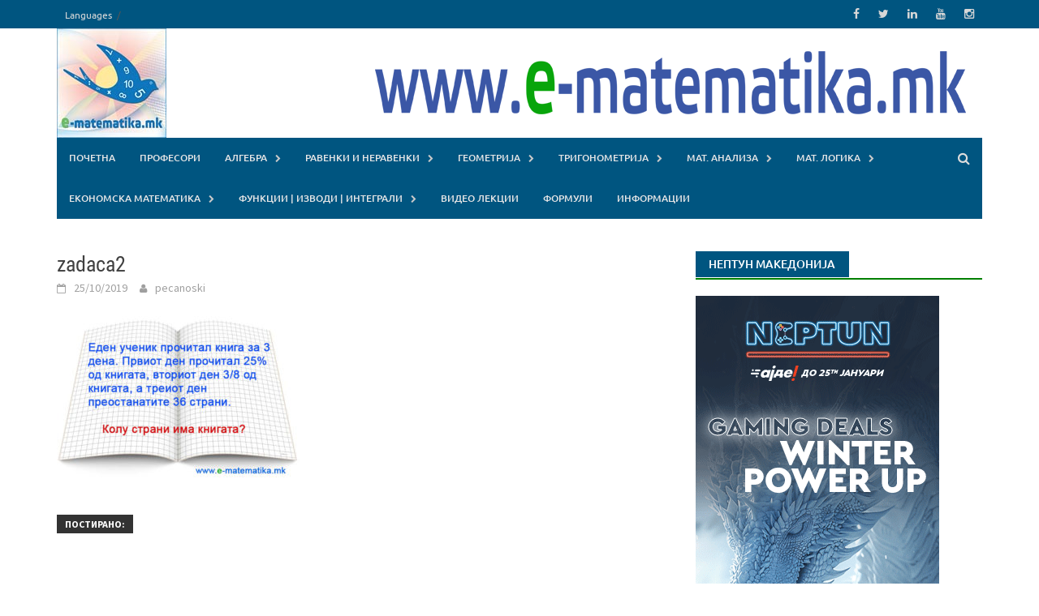

--- FILE ---
content_type: text/html; charset=UTF-8
request_url: https://www.e-matematika.mk/archives/4829/zadaca2
body_size: 75977
content:
<!DOCTYPE html>
<html lang="mk-MK">
<head>
<meta charset="UTF-8">
<meta name="viewport" content="width=device-width, initial-scale=1">
<link rel="profile" href="http://gmpg.org/xfn/11">
<link rel="pingback" href="https://www.e-matematika.mk/xmlrpc.php">
<title>zadaca2 &#8211; MATEMATИKA</title>
<meta name='robots' content='max-image-preview:large' />
<!-- Jetpack Site Verification Tags -->
<meta name="google-site-verification" content="kmWrfQrRxzHZ1sMB7dh42K98MxzXwjrqG5vzLgnQ_G0" />
<link rel='dns-prefetch' href='//www.googletagmanager.com' />
<link rel='dns-prefetch' href='//stats.wp.com' />
<link rel='dns-prefetch' href='//pagead2.googlesyndication.com' />
<link rel='preconnect' href='//c0.wp.com' />
<link rel="alternate" type="application/rss+xml" title="MATEMATИKA &raquo; Фид" href="https://www.e-matematika.mk/feed" />
<link rel="alternate" type="application/rss+xml" title="MATEMATИKA &raquo; фидови за коментари" href="https://www.e-matematika.mk/comments/feed" />
<link rel="alternate" type="application/rss+xml" title="MATEMATИKA &raquo; zadaca2 фидови за коментари" href="https://www.e-matematika.mk/archives/4829/zadaca2/feed" />
<link rel="alternate" title="oEmbed (JSON)" type="application/json+oembed" href="https://www.e-matematika.mk/wp-json/oembed/1.0/embed?url=https%3A%2F%2Fwww.e-matematika.mk%2Farchives%2F4829%2Fzadaca2" />
<link rel="alternate" title="oEmbed (XML)" type="text/xml+oembed" href="https://www.e-matematika.mk/wp-json/oembed/1.0/embed?url=https%3A%2F%2Fwww.e-matematika.mk%2Farchives%2F4829%2Fzadaca2&#038;format=xml" />
<style id='wp-img-auto-sizes-contain-inline-css' type='text/css'>
img:is([sizes=auto i],[sizes^="auto," i]){contain-intrinsic-size:3000px 1500px}
/*# sourceURL=wp-img-auto-sizes-contain-inline-css */
</style>
<style id='wp-emoji-styles-inline-css' type='text/css'>

	img.wp-smiley, img.emoji {
		display: inline !important;
		border: none !important;
		box-shadow: none !important;
		height: 1em !important;
		width: 1em !important;
		margin: 0 0.07em !important;
		vertical-align: -0.1em !important;
		background: none !important;
		padding: 0 !important;
	}
/*# sourceURL=wp-emoji-styles-inline-css */
</style>
<style id='wp-block-library-inline-css' type='text/css'>
:root{--wp-block-synced-color:#7a00df;--wp-block-synced-color--rgb:122,0,223;--wp-bound-block-color:var(--wp-block-synced-color);--wp-editor-canvas-background:#ddd;--wp-admin-theme-color:#007cba;--wp-admin-theme-color--rgb:0,124,186;--wp-admin-theme-color-darker-10:#006ba1;--wp-admin-theme-color-darker-10--rgb:0,107,160.5;--wp-admin-theme-color-darker-20:#005a87;--wp-admin-theme-color-darker-20--rgb:0,90,135;--wp-admin-border-width-focus:2px}@media (min-resolution:192dpi){:root{--wp-admin-border-width-focus:1.5px}}.wp-element-button{cursor:pointer}:root .has-very-light-gray-background-color{background-color:#eee}:root .has-very-dark-gray-background-color{background-color:#313131}:root .has-very-light-gray-color{color:#eee}:root .has-very-dark-gray-color{color:#313131}:root .has-vivid-green-cyan-to-vivid-cyan-blue-gradient-background{background:linear-gradient(135deg,#00d084,#0693e3)}:root .has-purple-crush-gradient-background{background:linear-gradient(135deg,#34e2e4,#4721fb 50%,#ab1dfe)}:root .has-hazy-dawn-gradient-background{background:linear-gradient(135deg,#faaca8,#dad0ec)}:root .has-subdued-olive-gradient-background{background:linear-gradient(135deg,#fafae1,#67a671)}:root .has-atomic-cream-gradient-background{background:linear-gradient(135deg,#fdd79a,#004a59)}:root .has-nightshade-gradient-background{background:linear-gradient(135deg,#330968,#31cdcf)}:root .has-midnight-gradient-background{background:linear-gradient(135deg,#020381,#2874fc)}:root{--wp--preset--font-size--normal:16px;--wp--preset--font-size--huge:42px}.has-regular-font-size{font-size:1em}.has-larger-font-size{font-size:2.625em}.has-normal-font-size{font-size:var(--wp--preset--font-size--normal)}.has-huge-font-size{font-size:var(--wp--preset--font-size--huge)}.has-text-align-center{text-align:center}.has-text-align-left{text-align:left}.has-text-align-right{text-align:right}.has-fit-text{white-space:nowrap!important}#end-resizable-editor-section{display:none}.aligncenter{clear:both}.items-justified-left{justify-content:flex-start}.items-justified-center{justify-content:center}.items-justified-right{justify-content:flex-end}.items-justified-space-between{justify-content:space-between}.screen-reader-text{border:0;clip-path:inset(50%);height:1px;margin:-1px;overflow:hidden;padding:0;position:absolute;width:1px;word-wrap:normal!important}.screen-reader-text:focus{background-color:#ddd;clip-path:none;color:#444;display:block;font-size:1em;height:auto;left:5px;line-height:normal;padding:15px 23px 14px;text-decoration:none;top:5px;width:auto;z-index:100000}html :where(.has-border-color){border-style:solid}html :where([style*=border-top-color]){border-top-style:solid}html :where([style*=border-right-color]){border-right-style:solid}html :where([style*=border-bottom-color]){border-bottom-style:solid}html :where([style*=border-left-color]){border-left-style:solid}html :where([style*=border-width]){border-style:solid}html :where([style*=border-top-width]){border-top-style:solid}html :where([style*=border-right-width]){border-right-style:solid}html :where([style*=border-bottom-width]){border-bottom-style:solid}html :where([style*=border-left-width]){border-left-style:solid}html :where(img[class*=wp-image-]){height:auto;max-width:100%}:where(figure){margin:0 0 1em}html :where(.is-position-sticky){--wp-admin--admin-bar--position-offset:var(--wp-admin--admin-bar--height,0px)}@media screen and (max-width:600px){html :where(.is-position-sticky){--wp-admin--admin-bar--position-offset:0px}}

/*# sourceURL=wp-block-library-inline-css */
</style><style id='wp-block-paragraph-inline-css' type='text/css'>
.is-small-text{font-size:.875em}.is-regular-text{font-size:1em}.is-large-text{font-size:2.25em}.is-larger-text{font-size:3em}.has-drop-cap:not(:focus):first-letter{float:left;font-size:8.4em;font-style:normal;font-weight:100;line-height:.68;margin:.05em .1em 0 0;text-transform:uppercase}body.rtl .has-drop-cap:not(:focus):first-letter{float:none;margin-left:.1em}p.has-drop-cap.has-background{overflow:hidden}:root :where(p.has-background){padding:1.25em 2.375em}:where(p.has-text-color:not(.has-link-color)) a{color:inherit}p.has-text-align-left[style*="writing-mode:vertical-lr"],p.has-text-align-right[style*="writing-mode:vertical-rl"]{rotate:180deg}
/*# sourceURL=https://c0.wp.com/c/6.9/wp-includes/blocks/paragraph/style.min.css */
</style>
<style id='global-styles-inline-css' type='text/css'>
:root{--wp--preset--aspect-ratio--square: 1;--wp--preset--aspect-ratio--4-3: 4/3;--wp--preset--aspect-ratio--3-4: 3/4;--wp--preset--aspect-ratio--3-2: 3/2;--wp--preset--aspect-ratio--2-3: 2/3;--wp--preset--aspect-ratio--16-9: 16/9;--wp--preset--aspect-ratio--9-16: 9/16;--wp--preset--color--black: #000000;--wp--preset--color--cyan-bluish-gray: #abb8c3;--wp--preset--color--white: #ffffff;--wp--preset--color--pale-pink: #f78da7;--wp--preset--color--vivid-red: #cf2e2e;--wp--preset--color--luminous-vivid-orange: #ff6900;--wp--preset--color--luminous-vivid-amber: #fcb900;--wp--preset--color--light-green-cyan: #7bdcb5;--wp--preset--color--vivid-green-cyan: #00d084;--wp--preset--color--pale-cyan-blue: #8ed1fc;--wp--preset--color--vivid-cyan-blue: #0693e3;--wp--preset--color--vivid-purple: #9b51e0;--wp--preset--gradient--vivid-cyan-blue-to-vivid-purple: linear-gradient(135deg,rgb(6,147,227) 0%,rgb(155,81,224) 100%);--wp--preset--gradient--light-green-cyan-to-vivid-green-cyan: linear-gradient(135deg,rgb(122,220,180) 0%,rgb(0,208,130) 100%);--wp--preset--gradient--luminous-vivid-amber-to-luminous-vivid-orange: linear-gradient(135deg,rgb(252,185,0) 0%,rgb(255,105,0) 100%);--wp--preset--gradient--luminous-vivid-orange-to-vivid-red: linear-gradient(135deg,rgb(255,105,0) 0%,rgb(207,46,46) 100%);--wp--preset--gradient--very-light-gray-to-cyan-bluish-gray: linear-gradient(135deg,rgb(238,238,238) 0%,rgb(169,184,195) 100%);--wp--preset--gradient--cool-to-warm-spectrum: linear-gradient(135deg,rgb(74,234,220) 0%,rgb(151,120,209) 20%,rgb(207,42,186) 40%,rgb(238,44,130) 60%,rgb(251,105,98) 80%,rgb(254,248,76) 100%);--wp--preset--gradient--blush-light-purple: linear-gradient(135deg,rgb(255,206,236) 0%,rgb(152,150,240) 100%);--wp--preset--gradient--blush-bordeaux: linear-gradient(135deg,rgb(254,205,165) 0%,rgb(254,45,45) 50%,rgb(107,0,62) 100%);--wp--preset--gradient--luminous-dusk: linear-gradient(135deg,rgb(255,203,112) 0%,rgb(199,81,192) 50%,rgb(65,88,208) 100%);--wp--preset--gradient--pale-ocean: linear-gradient(135deg,rgb(255,245,203) 0%,rgb(182,227,212) 50%,rgb(51,167,181) 100%);--wp--preset--gradient--electric-grass: linear-gradient(135deg,rgb(202,248,128) 0%,rgb(113,206,126) 100%);--wp--preset--gradient--midnight: linear-gradient(135deg,rgb(2,3,129) 0%,rgb(40,116,252) 100%);--wp--preset--font-size--small: 13px;--wp--preset--font-size--medium: 20px;--wp--preset--font-size--large: 36px;--wp--preset--font-size--x-large: 42px;--wp--preset--spacing--20: 0.44rem;--wp--preset--spacing--30: 0.67rem;--wp--preset--spacing--40: 1rem;--wp--preset--spacing--50: 1.5rem;--wp--preset--spacing--60: 2.25rem;--wp--preset--spacing--70: 3.38rem;--wp--preset--spacing--80: 5.06rem;--wp--preset--shadow--natural: 6px 6px 9px rgba(0, 0, 0, 0.2);--wp--preset--shadow--deep: 12px 12px 50px rgba(0, 0, 0, 0.4);--wp--preset--shadow--sharp: 6px 6px 0px rgba(0, 0, 0, 0.2);--wp--preset--shadow--outlined: 6px 6px 0px -3px rgb(255, 255, 255), 6px 6px rgb(0, 0, 0);--wp--preset--shadow--crisp: 6px 6px 0px rgb(0, 0, 0);}:where(.is-layout-flex){gap: 0.5em;}:where(.is-layout-grid){gap: 0.5em;}body .is-layout-flex{display: flex;}.is-layout-flex{flex-wrap: wrap;align-items: center;}.is-layout-flex > :is(*, div){margin: 0;}body .is-layout-grid{display: grid;}.is-layout-grid > :is(*, div){margin: 0;}:where(.wp-block-columns.is-layout-flex){gap: 2em;}:where(.wp-block-columns.is-layout-grid){gap: 2em;}:where(.wp-block-post-template.is-layout-flex){gap: 1.25em;}:where(.wp-block-post-template.is-layout-grid){gap: 1.25em;}.has-black-color{color: var(--wp--preset--color--black) !important;}.has-cyan-bluish-gray-color{color: var(--wp--preset--color--cyan-bluish-gray) !important;}.has-white-color{color: var(--wp--preset--color--white) !important;}.has-pale-pink-color{color: var(--wp--preset--color--pale-pink) !important;}.has-vivid-red-color{color: var(--wp--preset--color--vivid-red) !important;}.has-luminous-vivid-orange-color{color: var(--wp--preset--color--luminous-vivid-orange) !important;}.has-luminous-vivid-amber-color{color: var(--wp--preset--color--luminous-vivid-amber) !important;}.has-light-green-cyan-color{color: var(--wp--preset--color--light-green-cyan) !important;}.has-vivid-green-cyan-color{color: var(--wp--preset--color--vivid-green-cyan) !important;}.has-pale-cyan-blue-color{color: var(--wp--preset--color--pale-cyan-blue) !important;}.has-vivid-cyan-blue-color{color: var(--wp--preset--color--vivid-cyan-blue) !important;}.has-vivid-purple-color{color: var(--wp--preset--color--vivid-purple) !important;}.has-black-background-color{background-color: var(--wp--preset--color--black) !important;}.has-cyan-bluish-gray-background-color{background-color: var(--wp--preset--color--cyan-bluish-gray) !important;}.has-white-background-color{background-color: var(--wp--preset--color--white) !important;}.has-pale-pink-background-color{background-color: var(--wp--preset--color--pale-pink) !important;}.has-vivid-red-background-color{background-color: var(--wp--preset--color--vivid-red) !important;}.has-luminous-vivid-orange-background-color{background-color: var(--wp--preset--color--luminous-vivid-orange) !important;}.has-luminous-vivid-amber-background-color{background-color: var(--wp--preset--color--luminous-vivid-amber) !important;}.has-light-green-cyan-background-color{background-color: var(--wp--preset--color--light-green-cyan) !important;}.has-vivid-green-cyan-background-color{background-color: var(--wp--preset--color--vivid-green-cyan) !important;}.has-pale-cyan-blue-background-color{background-color: var(--wp--preset--color--pale-cyan-blue) !important;}.has-vivid-cyan-blue-background-color{background-color: var(--wp--preset--color--vivid-cyan-blue) !important;}.has-vivid-purple-background-color{background-color: var(--wp--preset--color--vivid-purple) !important;}.has-black-border-color{border-color: var(--wp--preset--color--black) !important;}.has-cyan-bluish-gray-border-color{border-color: var(--wp--preset--color--cyan-bluish-gray) !important;}.has-white-border-color{border-color: var(--wp--preset--color--white) !important;}.has-pale-pink-border-color{border-color: var(--wp--preset--color--pale-pink) !important;}.has-vivid-red-border-color{border-color: var(--wp--preset--color--vivid-red) !important;}.has-luminous-vivid-orange-border-color{border-color: var(--wp--preset--color--luminous-vivid-orange) !important;}.has-luminous-vivid-amber-border-color{border-color: var(--wp--preset--color--luminous-vivid-amber) !important;}.has-light-green-cyan-border-color{border-color: var(--wp--preset--color--light-green-cyan) !important;}.has-vivid-green-cyan-border-color{border-color: var(--wp--preset--color--vivid-green-cyan) !important;}.has-pale-cyan-blue-border-color{border-color: var(--wp--preset--color--pale-cyan-blue) !important;}.has-vivid-cyan-blue-border-color{border-color: var(--wp--preset--color--vivid-cyan-blue) !important;}.has-vivid-purple-border-color{border-color: var(--wp--preset--color--vivid-purple) !important;}.has-vivid-cyan-blue-to-vivid-purple-gradient-background{background: var(--wp--preset--gradient--vivid-cyan-blue-to-vivid-purple) !important;}.has-light-green-cyan-to-vivid-green-cyan-gradient-background{background: var(--wp--preset--gradient--light-green-cyan-to-vivid-green-cyan) !important;}.has-luminous-vivid-amber-to-luminous-vivid-orange-gradient-background{background: var(--wp--preset--gradient--luminous-vivid-amber-to-luminous-vivid-orange) !important;}.has-luminous-vivid-orange-to-vivid-red-gradient-background{background: var(--wp--preset--gradient--luminous-vivid-orange-to-vivid-red) !important;}.has-very-light-gray-to-cyan-bluish-gray-gradient-background{background: var(--wp--preset--gradient--very-light-gray-to-cyan-bluish-gray) !important;}.has-cool-to-warm-spectrum-gradient-background{background: var(--wp--preset--gradient--cool-to-warm-spectrum) !important;}.has-blush-light-purple-gradient-background{background: var(--wp--preset--gradient--blush-light-purple) !important;}.has-blush-bordeaux-gradient-background{background: var(--wp--preset--gradient--blush-bordeaux) !important;}.has-luminous-dusk-gradient-background{background: var(--wp--preset--gradient--luminous-dusk) !important;}.has-pale-ocean-gradient-background{background: var(--wp--preset--gradient--pale-ocean) !important;}.has-electric-grass-gradient-background{background: var(--wp--preset--gradient--electric-grass) !important;}.has-midnight-gradient-background{background: var(--wp--preset--gradient--midnight) !important;}.has-small-font-size{font-size: var(--wp--preset--font-size--small) !important;}.has-medium-font-size{font-size: var(--wp--preset--font-size--medium) !important;}.has-large-font-size{font-size: var(--wp--preset--font-size--large) !important;}.has-x-large-font-size{font-size: var(--wp--preset--font-size--x-large) !important;}
/*# sourceURL=global-styles-inline-css */
</style>

<style id='classic-theme-styles-inline-css' type='text/css'>
/*! This file is auto-generated */
.wp-block-button__link{color:#fff;background-color:#32373c;border-radius:9999px;box-shadow:none;text-decoration:none;padding:calc(.667em + 2px) calc(1.333em + 2px);font-size:1.125em}.wp-block-file__button{background:#32373c;color:#fff;text-decoration:none}
/*# sourceURL=/wp-includes/css/classic-themes.min.css */
</style>
<link rel='stylesheet' id='sbfp_style-css' href='https://www.e-matematika.mk/wp-content/plugins/statebuilt-facebook-page-like-popup/assets/sbfp.css?ver=6.9' type='text/css' media='all' />
<link rel='stylesheet' id='awaken-font-awesome-css' href='https://www.e-matematika.mk/wp-content/themes/awaken/css/font-awesome.min.css?ver=4.4.0' type='text/css' media='all' />
<link rel='stylesheet' id='bootstrap.css-css' href='https://www.e-matematika.mk/wp-content/themes/awaken/css/bootstrap.min.css?ver=all' type='text/css' media='all' />
<link rel='stylesheet' id='awaken-style-css' href='https://www.e-matematika.mk/wp-content/themes/awaken/style.css?ver=2.3.0' type='text/css' media='all' />
<link rel='stylesheet' id='awaken-fonts-css' href='https://www.e-matematika.mk/wp-content/themes/awaken/css/fonts.css' type='text/css' media='all' />
<script type="text/javascript" src="https://c0.wp.com/c/6.9/wp-includes/js/jquery/jquery.min.js" id="jquery-core-js"></script>
<script type="text/javascript" src="https://c0.wp.com/c/6.9/wp-includes/js/jquery/jquery-migrate.min.js" id="jquery-migrate-js"></script>

<!-- Google tag (gtag.js) snippet added by Site Kit -->
<!-- Google Analytics snippet added by Site Kit -->
<script type="text/javascript" src="https://www.googletagmanager.com/gtag/js?id=GT-KVN7FN5" id="google_gtagjs-js" async></script>
<script type="text/javascript" id="google_gtagjs-js-after">
/* <![CDATA[ */
window.dataLayer = window.dataLayer || [];function gtag(){dataLayer.push(arguments);}
gtag("set","linker",{"domains":["www.e-matematika.mk"]});
gtag("js", new Date());
gtag("set", "developer_id.dZTNiMT", true);
gtag("config", "GT-KVN7FN5");
//# sourceURL=google_gtagjs-js-after
/* ]]> */
</script>
<link rel="https://api.w.org/" href="https://www.e-matematika.mk/wp-json/" /><link rel="alternate" title="JSON" type="application/json" href="https://www.e-matematika.mk/wp-json/wp/v2/media/4831" /><link rel="EditURI" type="application/rsd+xml" title="RSD" href="https://www.e-matematika.mk/xmlrpc.php?rsd" />
<meta name="generator" content="WordPress 6.9" />
<link rel="canonical" href="https://www.e-matematika.mk/archives/4829/zadaca2" />
<link rel='shortlink' href='https://www.e-matematika.mk/?p=4831' />
<meta name="generator" content="Site Kit by Google 1.170.0" />	<style>img#wpstats{display:none}</style>
		<style>.site-title {
  font-family: 'ubuntu', sans-serif;
  font-size: 36px;
  font-weight: 500;
  margin: 30px 0 0 20px;
}
.site-title a {
  color: #005580;
  text-decoration: none;
}
.site-title a:hover {
  color: #333;
}

.site-description {
  color: #7e7e7e;
  font-family: 'Source Sans Pro', sans-serif;
  font-size: 16px;
  margin: 0 0 30px 20px;
}

.main-navigation a {
  color: #e6e6e6;
  line-height: 20px;
  padding: 15px 15px;
  -webkit-transition: all 0.2s ease-in-out;
  -moz-transition: all 0.2s ease-in-out;
  -ms-transition: all 0.2s ease-in-out;
  -o-transition: all 0.2s ease-in-out;
  transition: all 0.2s ease-in-out;
}

.main-navigation a:hover {
  background: #008000;
  color: #ffffff;
}

.main-navigation li.current-menu-item {
  background-color:#008000;
}

.main-navigation {
  background: #005580;
  font-family: "Ubuntu", sans-serif;
  font-size: 12px;
  font-size: 1.2rem;
  font-weight: 500;
  text-transform: uppercase;
}

.main-navigation ul ul {
  background-color: #006699;
  font-size: 14px;
  font-size: 1.3rem;
  font-weight: normal;
  text-transform: none;
  padding: 10px;
}

.main-navigation ul ul a {
  color: #f2f2f2;
  line-height: 20px;
  padding: 10px 15px;
}
.main-navigation ul ul a:hover {
  background: #008000;
}

.top-nav {
  background: #005580;
}

.responsive-mainnav,
.responsive-topnav {
  background: #006699;
  display: none;
}

.responsive-mainnav li a,
.responsive-topnav li a {
  color: #e6e6e6;
  line-height: 26px;
  padding: 10px 15px;
  text-decoration: none;
  display: block;
}
.responsive-mainnav li a:hover,
.responsive-topnav li a:hover {
  background: #008000;
}

.page-numbers a {
  background-color: #383732;
  color: #fff;
  padding: 10px 15px;
  font-size: 16px;
  font-size: 1.6rem;
  font-weight: bold;
}
.page-numbers a:hover {
  background: #fa5742;
}
.page-numbers .current {
  background: #008000;
  color: #fff;
  padding: 10px 15px;
  font-size: 16px;
  font-size: 1.6rem;
  font-weight: bold;
}

.widget {
	
  margin: 0 0 2.5em;
  /* Make sure select elements fit in widgets */
}
.widget select {
  max-width: 100%;
}

.main-widget-area ul {
  list-style: none;
	
  margin: 0;
}
.main-widget-area ul li {
  margin: 0.4em 0;
  padding: 0 1.2em;
}
.main-widget-area ul li a {
  color: #383732;
}
.main-widget-area ul li a:hover {
  text-decoration: none;
  color: #008000;
}
.main-widget-area .widget-title {
  background: #005580;
  color: white;
  display: inline-block;
  font-family: "Ubuntu", sans-serif;
  font-size: 14px;
  font-size: 1.4rem;
  font-weight: 500;
  height: 32px;
  line-height: 32px;
  margin: 0 0 1px 0;
  padding: 0 1.2em;
  text-transform: uppercase;
}

.widget-title-container {
  border-bottom: 2px solid #008000;
  margin-bottom: 20px;
}

/* Професори*/

/* Додава простор помеѓу главните две колони */
.wp-block-columns {
    gap: 20px;
}

.profesor-card {
    background-color: #f9f9f9;
    border: 1px solid #e0e0e0;
    border-radius: 8px;
    padding: 15px;
    box-shadow: 0 4px 8px rgba(0,0,0,0.05);
    transition: transform 0.3s ease, box-shadow 0.3s ease;
}

.profesor-card:hover {
    transform: translateY(-5px);
    box-shadow: 0 8px 16px rgba(0,0,0,0.1);
}

.profesor-card .wp-block-columns {
    align-items: center;
    gap: 20px;
}

.profesor-card .wp-block-image {
    margin: 0;
}

.profesor-card .wp-block-column .wp-block-heading,
.profesor-card .wp-block-column p {
    margin-top: 0;
    margin-bottom: 0;
}

.profesor-card .wp-block-column h4 a {
    color: #0073aa;
    text-decoration: none;
}

/* Прилагодување за мобилни уреди */
@media (max-width: 600px) {
    .wp-block-columns {
        gap: 0; /* На мобилни уреди, просторот меѓу колоните се отстранува */
    }
    .profesor-card .wp-block-columns {
        flex-direction: column;
        text-align: center;
    }
}



/* Kod za Profil na Profesor */

.teacher-profile-card {
    max-width: 600px;
    margin: 40px auto;
    padding: 20px;
    border: 3px solid #FF5733;
    border-radius: 10px;
    font-family: Arial, sans-serif;
    background-color: #fff;
    box-shadow: 0 4px 8px rgba(0, 0, 0, 0.1);
}

.profile-header {
    display: flex;
    flex-direction: column;
    align-items: center;
    text-align: center;
    padding-bottom: 20px;
    border-bottom: 2px solid #FF5733;
}

.profile-photo img {
    width: 150px;
    height: 150px;
    border-radius: 50%;
    border: none;
    object-fit: cover;
    margin-bottom: 15px;
}

/* ------------------------------------------- */
/* ИЗМЕНЕТ СТИЛ НА ИМЕ И ИНФОРМАЦИИ */
/* ------------------------------------------- */

.profile-info h2 {
    /* Големина на името */
    font-size: 2.2em; 
    margin: 5px 0 10px 0;
    /* Светло црвена боја */
    color: #E74C3C; 
    font-weight: 700;
}

.profile-info p {
    margin: 5px 0;
    /* Посветла боја за локација и титула */
    color: #E74C3C; 
    line-height: 1.4;
}

/* Специфичен стил за локација */
.profile-info p.location {
    font-size: 1.1em;
    font-style: italic;
    color: #333; /* Може да остане и темно сива за контраст */
    margin-top: 0;
}

/* Специфичен стил за титула/образование */
.profile-info p.title {
    font-size: 1.2em;
    font-weight: bold;
    color: #333; /* Може да остане и темно сива за контраст */
}

/* ------------------------------------------- */
/* ОСТАНАТИОТ КОД ОСТАНУВА ИСТ */
/* ------------------------------------------- */

.profile-details,
.profile-contact {
    padding: 20px 0;
}

.profile-details h3 {
    text-align: center;
    color: #FF5733;
    font-size: 1.5em;
    border-bottom: 2px solid #FF5733;
    padding-bottom: 10px;
    margin-top: 0;
}

.profile-contact h4.contact-title {
    text-align: center;
    color: #ff0000;
    margin-bottom: 15px;
}

/* Style for mobile devices and smaller tablets */
@media (max-width: 767px) {
    .teacher-profile-card {
        padding: 15px;
    }
}

/* Styles for desktop and larger screens */
@media (min-width: 768px) {
    .profile-header {
        flex-direction: row;
        text-align: left;
        align-items: flex-start;
    }

    .profile-photo {
        margin-right: 30px;
        margin-bottom: 0;
    }

    .profile-photo img {
        width: 193px;
        height: 200px;
        border-radius: 10px;
        object-fit: contain;
        border: none;
    }

    .profile-info {
        flex: 1;
    }

    .profile-details h3 {
        text-align: left;
    }
}</style>
<!-- Google AdSense meta tags added by Site Kit -->
<meta name="google-adsense-platform-account" content="ca-host-pub-2644536267352236">
<meta name="google-adsense-platform-domain" content="sitekit.withgoogle.com">
<!-- End Google AdSense meta tags added by Site Kit -->
<meta name="description" content="Полесно совладување на материјалот" />

<!-- Google AdSense snippet added by Site Kit -->
<script type="text/javascript" async="async" src="https://pagead2.googlesyndication.com/pagead/js/adsbygoogle.js?client=ca-pub-1831043731335007&amp;host=ca-host-pub-2644536267352236" crossorigin="anonymous"></script>

<!-- End Google AdSense snippet added by Site Kit -->

<!-- Jetpack Open Graph Tags -->
<meta property="og:type" content="article" />
<meta property="og:title" content="zadaca2" />
<meta property="og:url" content="https://www.e-matematika.mk/archives/4829/zadaca2" />
<meta property="og:description" content="Visit the post for more." />
<meta property="article:published_time" content="2019-10-25T13:50:19+00:00" />
<meta property="article:modified_time" content="2019-10-25T13:50:19+00:00" />
<meta property="og:site_name" content="MATEMATИKA" />
<meta property="og:image" content="https://www.e-matematika.mk/wp-content/uploads/zadaca2.jpg" />
<meta property="og:image:alt" content="" />
<meta property="og:locale" content="mk_MK" />
<meta name="twitter:text:title" content="zadaca2" />
<meta name="twitter:image" content="https://www.e-matematika.mk/wp-content/uploads/zadaca2.jpg?w=640" />
<meta name="twitter:card" content="summary_large_image" />
<meta name="twitter:description" content="Visit the post for more." />

<!-- End Jetpack Open Graph Tags -->
<link rel="icon" href="https://www.e-matematika.mk/wp-content/uploads/cropped-LOGO-Favicon-32x32.jpg" sizes="32x32" />
<link rel="icon" href="https://www.e-matematika.mk/wp-content/uploads/cropped-LOGO-Favicon-192x192.jpg" sizes="192x192" />
<link rel="apple-touch-icon" href="https://www.e-matematika.mk/wp-content/uploads/cropped-LOGO-Favicon-180x180.jpg" />
<meta name="msapplication-TileImage" content="https://www.e-matematika.mk/wp-content/uploads/cropped-LOGO-Favicon-270x270.jpg" />
        <style type="text/css" id="rmwr-dynamic-css">
        .read-link {
            font-weight: normal;
            color: #000000;
            background: #ffffff;
            padding: 0px;
            border-bottom: 1px solid #000000;
            -webkit-box-shadow: none !important;
            box-shadow: none !important;
            cursor: pointer;
            text-decoration: none;
            display: inline-block;
            border-top: none;
            border-left: none;
            border-right: none;
            transition: color 0.3s ease, background-color 0.3s ease;
        }
        
        .read-link:hover,
        .read-link:focus {
            color: #191919;
            text-decoration: none;
            outline: 2px solid #000000;
            outline-offset: 2px;
        }
        
        .read-link:focus {
            outline: 2px solid #000000;
            outline-offset: 2px;
        }
        
        .read_div {
            margin-top: 10px;
        }
        
        .read_div[data-animation="fade"] {
            transition: opacity 0.3s ease;
        }
        
        /* Print optimization (Free feature) */
                @media print {
            .read_div[style*="display: none"] {
                display: block !important;
            }
            .read-link {
                display: none !important;
            }
        }
                </style>
        <link rel='stylesheet' id='grunion.css-css' href='https://www.e-matematika.mk/wp-content/plugins/jetpack/jetpack_vendor/automattic/jetpack-forms/src/../dist/contact-form/css/grunion.css?ver=15.4' type='text/css' media='all' />
</head>

<body class="attachment wp-singular attachment-template-default single single-attachment postid-4831 attachmentid-4831 attachment-jpeg wp-embed-responsive wp-theme-awaken group-blog">
<div id="page" class="hfeed site">
	<a class="skip-link screen-reader-text" href="#content">Skip to content</a>
	<header id="masthead" class="site-header" role="banner">
		
		
		<div class="top-nav">
			<div class="container">
				<div class="row">
										<div class="col-xs-12 col-sm-6 col-md-8 ">
													<nav id="top-navigation" class="top-navigation" role="navigation">
								<div class="menu-top-meni-mkd-container"><ul id="menu-top-meni-mkd" class="menu"><li id="menu-item-5219" class="menu-item menu-item-type-custom menu-item-object-custom menu-item-5219"><a href="#pll_switcher">Languages</a></li>
</ul></div>							</nav><!-- #site-navigation -->	
							<a href="#" class="navbutton" id="top-nav-button">Мени</a>
							<div class="responsive-topnav"></div>
									
					</div><!-- col-xs-12 col-sm-6 col-md-8 -->
					<div class="col-xs-12 col-sm-6 col-md-4">
						
	<div class="asocial-area">
			<span class="asocial-icon facebook"><a href="https://www.facebook.com/matematika.mk/" target="_blank"><i class="fa fa-facebook"></i></a></span>
				<span class="asocial-icon twitter"><a href="https://twitter.com/e_matematika" target="_blank"><i class="fa fa-twitter"></i></a></span>
				<span class="asocial-icon linkedin"><a href="https://www.linkedin.com/in/pance-pecanoski-3323154/" target="_blank"><i class="fa fa-linkedin"></i></a></span>
				<span class="asocial-icon youtube"><a href="https://www.youtube.com/channel/UC2wJMpJZKpECAG16_CgKGaQ" target="_blank"><i class="fa fa-youtube"></i></a></span>
					<span class="asocial-icon instagram"><a href="https://www.instagram.com/mkd.edukacija/" target="_blank"><i class="fa fa-instagram"></i></a></span>
			</div>
	
					</div><!-- col-xs-12 col-sm-6 col-md-4 -->
				</div><!-- row -->
			</div><!-- .container -->
		</div>
	
	<div class="site-branding">
		<div class="container">
			<div class="site-brand-container">
										<div class="site-logo">
							<a href="https://www.e-matematika.mk/" rel="home"><img src="https://www.e-matematika.mk/wp-content/uploads/LOGO-1_malo-za-sajtot-1.jpg" alt="MATEMATИKA"></a>
						</div>
								</div><!-- .site-brand-container -->
							<div class="header-ad-area">
					<div id="secondary" class="widget-area" role="complementary">
						<aside id="text-23" class="widget widget_text">			<div class="textwidget"><p><a href="http://www.e-matematika.mk"><img fetchpriority="high" decoding="async" class="aligncenter size-full wp-image-3241" src="http://www.e-matematika.mk/wp-content/uploads/e-matematika-Header.png" alt="" width="728" height="90" srcset="https://www.e-matematika.mk/wp-content/uploads/e-matematika-Header.png 728w, https://www.e-matematika.mk/wp-content/uploads/e-matematika-Header-300x37.png 300w" sizes="(max-width: 728px) 100vw, 728px" /></a></p>
</div>
		</aside>					</div><!-- #secondary -->
				</div><!--.header-ad-area-->
						
		</div>
	</div>

	<div class="container">
		<div class="awaken-navigation-container">
			<nav id="site-navigation" class="main-navigation cl-effect-10" role="navigation">
				<div class="menu-glavnomeni-container"><ul id="menu-glavnomeni" class="menu"><li id="menu-item-7539" class="menu-item menu-item-type-custom menu-item-object-custom menu-item-home menu-item-7539"><a href="https://www.e-matematika.mk/">Почетна</a></li>
<li id="menu-item-7549" class="menu-item menu-item-type-post_type menu-item-object-page menu-item-7549"><a href="https://www.e-matematika.mk/profesori">Професори</a></li>
<li id="menu-item-7572" class="menu-item menu-item-type-post_type menu-item-object-page menu-item-has-children menu-item-7572"><a href="https://www.e-matematika.mk/algebra">Алгебра</a>
<ul class="sub-menu">
	<li id="menu-item-7548" class="menu-item menu-item-type-post_type menu-item-object-page menu-item-7548"><a href="https://www.e-matematika.mk/prirodni_broevi">Природни броеви</a></li>
	<li id="menu-item-7571" class="menu-item menu-item-type-post_type menu-item-object-page menu-item-7571"><a href="https://www.e-matematika.mk/celi_broevi">Цели броеви</a></li>
	<li id="menu-item-7553" class="menu-item menu-item-type-post_type menu-item-object-page menu-item-7553"><a href="https://www.e-matematika.mk/racionalni_broevi">Рационални броеви</a></li>
	<li id="menu-item-7554" class="menu-item menu-item-type-post_type menu-item-object-page menu-item-7554"><a href="https://www.e-matematika.mk/realni_broevi">Реални броеви</a></li>
	<li id="menu-item-7588" class="menu-item menu-item-type-post_type menu-item-object-page menu-item-7588"><a href="https://www.e-matematika.mk/kompleksni_broevi">Комплексни броеви</a></li>
	<li id="menu-item-7574" class="menu-item menu-item-type-post_type menu-item-object-page menu-item-7574"><a href="https://www.e-matematika.mk/algebarski_izrazi">Алгебарски рационални изрази</a></li>
	<li id="menu-item-7589" class="menu-item menu-item-type-post_type menu-item-object-page menu-item-7589"><a href="https://www.e-matematika.mk/korenuvanje-2">Коренување</a></li>
	<li id="menu-item-7593" class="menu-item menu-item-type-post_type menu-item-object-page menu-item-7593"><a href="https://www.e-matematika.mk/logaritmiranje">Логаритмирање</a></li>
</ul>
</li>
<li id="menu-item-7551" class="menu-item menu-item-type-post_type menu-item-object-page menu-item-has-children menu-item-7551"><a href="https://www.e-matematika.mk/ravenki_neravenki">Равенки и Неравенки</a>
<ul class="sub-menu">
	<li id="menu-item-7591" class="menu-item menu-item-type-post_type menu-item-object-page menu-item-7591"><a href="https://www.e-matematika.mk/linearni-ravenki-i-neravenki">Линеарни равенки и неравенки</a></li>
	<li id="menu-item-7556" class="menu-item menu-item-type-post_type menu-item-object-page menu-item-7556"><a href="https://www.e-matematika.mk/sistem-linearni-ravenki-i-neravenki">Систем линеарни равенки и неравенки</a></li>
	<li id="menu-item-7586" class="menu-item menu-item-type-post_type menu-item-object-page menu-item-7586"><a href="https://www.e-matematika.mk/kvadratni-ravenki">Квадратни равенки</a></li>
	<li id="menu-item-7552" class="menu-item menu-item-type-post_type menu-item-object-page menu-item-7552"><a href="https://www.e-matematika.mk/ravenki-sto-se-sveduvaat-na-kvadratni">Равенки што се сведуваат на квадратни</a></li>
	<li id="menu-item-7582" class="menu-item menu-item-type-post_type menu-item-object-page menu-item-7582"><a href="https://www.e-matematika.mk/iracionalni-ravenki">Ирационални равенки</a></li>
	<li id="menu-item-7592" class="menu-item menu-item-type-post_type menu-item-object-page menu-item-7592"><a href="https://www.e-matematika.mk/logaritamski-ravenki">Логаритамски равенки</a></li>
	<li id="menu-item-7557" class="menu-item menu-item-type-post_type menu-item-object-page menu-item-7557"><a href="https://www.e-matematika.mk/sistem-edna-linearna-i-kvadratna-ravenka">Систем од една линеарна и една квадратна равенка со две променливи</a></li>
	<li id="menu-item-7585" class="menu-item menu-item-type-post_type menu-item-object-page menu-item-7585"><a href="https://www.e-matematika.mk/kvadratni-neravenki">Квадратни неравенки</a></li>
	<li id="menu-item-7578" class="menu-item menu-item-type-post_type menu-item-object-page menu-item-7578"><a href="https://www.e-matematika.mk/eksponencijalni-ravenki">Експоненцијални равенки</a></li>
	<li id="menu-item-7565" class="menu-item menu-item-type-post_type menu-item-object-page menu-item-7565"><a href="https://www.e-matematika.mk/trigonometriski-ravenki">Тригонометриски равенки</a></li>
</ul>
</li>
<li id="menu-item-7573" class="menu-item menu-item-type-post_type menu-item-object-page menu-item-has-children menu-item-7573"><a href="https://www.e-matematika.mk/geometrija">Геометрија</a>
<ul class="sub-menu">
	<li id="menu-item-7575" class="menu-item menu-item-type-post_type menu-item-object-page menu-item-7575"><a href="https://www.e-matematika.mk/vektori">Вектори</a></li>
	<li id="menu-item-7550" class="menu-item menu-item-type-post_type menu-item-object-page menu-item-7550"><a href="https://www.e-matematika.mk/prava">Равенка на права</a></li>
	<li id="menu-item-7590" class="menu-item menu-item-type-post_type menu-item-object-page menu-item-7590"><a href="https://www.e-matematika.mk/krivi-od-vtor-red">Криви од втор ред</a></li>
	<li id="menu-item-7546" class="menu-item menu-item-type-post_type menu-item-object-page menu-item-7546"><a href="https://www.e-matematika.mk/plostina-na-mnoguagolnik-i-krug">Плоштина на многуаголник</a></li>
	<li id="menu-item-7544" class="menu-item menu-item-type-post_type menu-item-object-page menu-item-7544"><a href="https://www.e-matematika.mk/perimtar-na-kruznica-plostina-na-krug">Периметар на кружница. Плоштина на круг</a></li>
	<li id="menu-item-7545" class="menu-item menu-item-type-post_type menu-item-object-page menu-item-7545"><a href="https://www.e-matematika.mk/plostina-i-volumen">Плоштина и волумен на геометриски тела</a></li>
</ul>
</li>
<li id="menu-item-7563" class="menu-item menu-item-type-post_type menu-item-object-page menu-item-has-children menu-item-7563"><a href="https://www.e-matematika.mk/trigonometrija">Тригонометрија</a>
<ul class="sub-menu">
	<li id="menu-item-7564" class="menu-item menu-item-type-post_type menu-item-object-page menu-item-7564"><a href="https://www.e-matematika.mk/trigonometriska-kruznica">Тригонометриска кружница</a></li>
	<li id="menu-item-7567" class="menu-item menu-item-type-post_type menu-item-object-page menu-item-7567"><a href="https://www.e-matematika.mk/trig-funkc-od-proizvolen-agol">Тригонометриски функции од произволен агол</a></li>
	<li id="menu-item-7566" class="menu-item menu-item-type-post_type menu-item-object-page menu-item-7566"><a href="https://www.e-matematika.mk/trigonometriski-funkcii-od-ostar-agol">Тригонометриски функции од остар агол</a></li>
	<li id="menu-item-7562" class="menu-item menu-item-type-post_type menu-item-object-page menu-item-7562"><a href="https://www.e-matematika.mk/transf-na-trig-funkcii">Трансформација на тригонометриски функции</a></li>
	<li id="menu-item-7543" class="menu-item menu-item-type-post_type menu-item-object-page menu-item-7543"><a href="https://www.e-matematika.mk/osnovni-svojstva-na-trigonometriski-funkcii">Основни својства на тригонометриските функции</a></li>
	<li id="menu-item-7555" class="menu-item menu-item-type-post_type menu-item-object-page menu-item-7555"><a href="https://www.e-matematika.mk/kosoagolen-triagolnik">Решавање косоаголен триаголник</a></li>
</ul>
</li>
<li id="menu-item-7594" class="menu-item menu-item-type-post_type menu-item-object-page menu-item-has-children menu-item-7594"><a href="https://www.e-matematika.mk/matematicka_analiza">Мат. Aнализа</a>
<ul class="sub-menu">
	<li id="menu-item-7541" class="menu-item menu-item-type-post_type menu-item-object-page menu-item-7541"><a href="https://www.e-matematika.mk/matematicka-indukcija">Математичка индукција</a></li>
	<li id="menu-item-7587" class="menu-item menu-item-type-post_type menu-item-object-page menu-item-7587"><a href="https://www.e-matematika.mk/kombinatorika">Комбинаторика</a></li>
	<li id="menu-item-7542" class="menu-item menu-item-type-post_type menu-item-object-page menu-item-7542"><a href="https://www.e-matematika.mk/nizi">Низи</a></li>
</ul>
</li>
<li id="menu-item-7540" class="menu-item menu-item-type-post_type menu-item-object-page menu-item-has-children menu-item-7540"><a href="https://www.e-matematika.mk/logika">Мат. Логика</a>
<ul class="sub-menu">
	<li id="menu-item-7560" class="menu-item menu-item-type-post_type menu-item-object-page menu-item-7560"><a href="https://www.e-matematika.mk/logika-teoremi">Теореми. Методи на докажување</a></li>
	<li id="menu-item-7583" class="menu-item menu-item-type-post_type menu-item-object-page menu-item-7583"><a href="https://www.e-matematika.mk/iskazi">Искази</a></li>
	<li id="menu-item-7584" class="menu-item menu-item-type-post_type menu-item-object-page menu-item-7584"><a href="https://www.e-matematika.mk/iskazni-formuli">Исказни формули</a></li>
</ul>
</li>
<li id="menu-item-7577" class="menu-item menu-item-type-post_type menu-item-object-page menu-item-has-children menu-item-7577"><a href="https://www.e-matematika.mk/ekonomska-matematika">Економска Математика</a>
<ul class="sub-menu">
	<li id="menu-item-7595" class="menu-item menu-item-type-post_type menu-item-object-page menu-item-7595"><a href="https://www.e-matematika.mk/prosta-kamatna-smetka">Проста каматна сметка</a></li>
	<li id="menu-item-7558" class="menu-item menu-item-type-post_type menu-item-object-page menu-item-7558"><a href="https://www.e-matematika.mk/slozena-kamatna-smetka">Сложена камтна сметка</a></li>
</ul>
</li>
<li id="menu-item-7569" class="menu-item menu-item-type-post_type menu-item-object-page menu-item-has-children menu-item-7569"><a href="https://www.e-matematika.mk/funkcii-izvodi-integrali">Функции | Изводи | Интеграли</a>
<ul class="sub-menu">
	<li id="menu-item-7561" class="menu-item menu-item-type-post_type menu-item-object-page menu-item-7561"><a href="https://www.e-matematika.mk/tipovi-funkcii">Типови функции</a></li>
	<li id="menu-item-7570" class="menu-item menu-item-type-post_type menu-item-object-page menu-item-7570"><a href="https://www.e-matematika.mk/funkcii-i-nivnite-svojstva">Функции и нивните својства</a></li>
	<li id="menu-item-7579" class="menu-item menu-item-type-post_type menu-item-object-page menu-item-7579"><a href="https://www.e-matematika.mk/izvodi">Изводи</a></li>
	<li id="menu-item-7580" class="menu-item menu-item-type-post_type menu-item-object-page menu-item-7580"><a href="https://www.e-matematika.mk/integrali">Интеграли</a></li>
</ul>
</li>
<li id="menu-item-7576" class="menu-item menu-item-type-post_type menu-item-object-page menu-item-7576"><a href="https://www.e-matematika.mk/video-lekcii">Видео лекции</a></li>
<li id="menu-item-7568" class="menu-item menu-item-type-post_type menu-item-object-page menu-item-7568"><a href="https://www.e-matematika.mk/formuli">Формули</a></li>
<li id="menu-item-7581" class="menu-item menu-item-type-post_type menu-item-object-page menu-item-7581"><a href="https://www.e-matematika.mk/info">Информации</a></li>
</ul></div>			</nav><!-- #site-navigation -->
			<a href="#" class="navbutton" id="main-nav-button">Главно мени</a>
			<div class="responsive-mainnav"></div>

							<div class="awaken-search-button-icon"></div>
				<div class="awaken-search-box-container">
					<div class="awaken-search-box">
						<form action="https://www.e-matematika.mk/" id="awaken-search-form" method="get">
							<input type="text" value="" name="s" id="s" />
							<input type="submit" value="Пребарај" />
						</form>
					</div><!-- th-search-box -->
				</div><!-- .th-search-box-container -->
			
		</div><!-- .awaken-navigation-container-->
	</div><!-- .container -->
	</header><!-- #masthead -->

	<div id="content" class="site-content">
		<div class="container">

	<div class="row">
<div class="col-xs-12 col-sm-12 col-md-8 ">
	<div id="primary" class="content-area">
		<main id="main" class="site-main" role="main">

		
			
<article id="post-4831" class="post-4831 attachment type-attachment status-inherit hentry">
	<header class="single-entry-header">
		<h1 class="single-entry-title entry-title">zadaca2</h1>
		<div class="single-entry-meta">
			<span class="posted-on"><a href="https://www.e-matematika.mk/archives/4829/zadaca2" rel="bookmark"><time class="entry-date published updated" datetime="2019-10-25T14:50:19+02:00">25/10/2019</time></a></span><span class="byline"><span class="author vcard"><a class="url fn n" href="https://www.e-matematika.mk/archives/author/pecanoski">pecanoski</a></span></span>					</div><!-- .entry-meta -->
	</header><!-- .entry-header -->

	
	<div class="entry-content">
		<p class="attachment"><a href='https://www.e-matematika.mk/wp-content/uploads/zadaca2.jpg'><img decoding="async" width="300" height="199" src="https://www.e-matematika.mk/wp-content/uploads/zadaca2-300x199.jpg" class="attachment-medium size-medium" alt="" srcset="https://www.e-matematika.mk/wp-content/uploads/zadaca2-300x199.jpg 300w, https://www.e-matematika.mk/wp-content/uploads/zadaca2.jpg 715w" sizes="(max-width: 300px) 100vw, 300px" /></a></p>
			</div><!-- .entry-content -->

	<footer class="single-entry-footer">
		<div class="categorized-under">Постирано:</div><div class="awaken-category-list"></div><div class="clearfix"></div>
	</footer><!-- .entry-footer -->
</article><!-- #post-## -->

				<nav class="navigation post-navigation" role="navigation">
		<h2 class="screen-reader-text">Post navigation</h2>
		<div class="nav-links">
			<div class="nav-previous"><a href="https://www.e-matematika.mk/archives/4829" rel="prev">Читање книга</a></div>		</div><!-- .nav-links -->
	</nav><!-- .navigation -->
	
			
<div id="comments" class="comments-area">

	
	
	
		<div id="respond" class="comment-respond">
		<h3 id="reply-title" class="comment-reply-title">Напишете коментар <small><a rel="nofollow" id="cancel-comment-reply-link" href="/archives/4829/zadaca2#respond" style="display:none;">Откажи одговор</a></small></h3><form action="https://www.e-matematika.mk/wp-comments-post.php" method="post" id="commentform" class="comment-form"><p class="comment-notes"><span id="email-notes">Вашата адреса за е-пошта нема да биде објавена.</span> <span class="required-field-message">Задолжителните полиња се означени со <span class="required">*</span></span></p><p class="comment-form-comment"><label for="comment">Коментар <span class="required">*</span></label> <textarea id="comment" name="comment" cols="45" rows="8" maxlength="65525" required></textarea></p><p class="comment-form-author"><label for="author">Име <span class="required">*</span></label> <input id="author" name="author" type="text" value="" size="30" maxlength="245" autocomplete="name" required /></p>
<p class="comment-form-email"><label for="email">Е-пошта <span class="required">*</span></label> <input id="email" name="email" type="email" value="" size="30" maxlength="100" aria-describedby="email-notes" autocomplete="email" required /></p>
<p class="comment-form-url"><label for="url">Веб страница</label> <input id="url" name="url" type="url" value="" size="30" maxlength="200" autocomplete="url" /></p>
<p class="comment-form-cookies-consent"><input id="wp-comment-cookies-consent" name="wp-comment-cookies-consent" type="checkbox" value="yes" /> <label for="wp-comment-cookies-consent">Зачувај го моето име, е-маил и веб страна во овој пребарувач за следниот пат кога ќе коментирам.</label></p>
<p class="form-submit"><input name="submit" type="submit" id="submit" class="submit" value="Испрати коментар" /> <input type='hidden' name='comment_post_ID' value='4831' id='comment_post_ID' />
<input type='hidden' name='comment_parent' id='comment_parent' value='0' />
</p><p style="display: none;"><input type="hidden" id="akismet_comment_nonce" name="akismet_comment_nonce" value="eefd94f0c1" /></p><p style="display: none !important;" class="akismet-fields-container" data-prefix="ak_"><label>&#916;<textarea name="ak_hp_textarea" cols="45" rows="8" maxlength="100"></textarea></label><input type="hidden" id="ak_js_1" name="ak_js" value="161"/><script>document.getElementById( "ak_js_1" ).setAttribute( "value", ( new Date() ).getTime() );</script></p></form>	</div><!-- #respond -->
	
</div><!-- #comments -->

		
		</main><!-- #main -->
	</div><!-- #primary -->
</div><!-- .bootstrap cols -->
<div class="col-xs-12 col-sm-6 col-md-4">
	
<div id="secondary" class="main-widget-area" role="complementary">
	<aside id="custom_html-9" class="widget_text widget widget_custom_html"><div class="widget-title-container"><h3 class="widget-title">НЕПТУН МАКЕДОНИЈА</h3></div><div class="textwidget custom-html-widget"><!-- wp:image {"lightbox":{"enabled":false},"id":7998,"sizeSlug":"large","linkDestination":"custom","align":"center"} -->
<figure class="wp-block-image aligncenter size-large"><a href="https://j1l.in/lMHnIZ" target="_blank" rel="noreferrer noopener"><img src="https://www.e-matematika.mk/wp-content/uploads/1000012598.gif" alt="" class="wp-image-7998"/></a></figure>
<!-- /wp:image --></div></aside><aside id="custom_html-4" class="widget_text widget widget_custom_html"><div class="widget-title-container"><h3 class="widget-title">Anhoch Македонија</h3></div><div class="textwidget custom-html-widget"><!-- wp:image {"lightbox":{"enabled":false},"id":7957,"sizeSlug":"full","linkDestination":"custom","align":"center"} -->
<figure class="wp-block-image aligncenter size-full"><a href="https://www.anhoch.com/otpakuvaj_ja_radosta"><img src="https://www.e-matematika.mk/wp-content/uploads/novag300x600.png" alt="" class="wp-image-7957"/></a></figure>
<!-- /wp:image --></div></aside><aside id="custom_html-10" class="widget_text widget widget_custom_html"><div class="widget-title-container"><h3 class="widget-title">Професори &#8211; Приватни часови</h3></div><div class="textwidget custom-html-widget"><!-- wp:image {"lightbox":{"enabled":false},"id":6927,"sizeSlug":"full","linkDestination":"custom","align":"center"} -->
<figure class="wp-block-image aligncenter size-full"><a href="https://www.e-matematika.mk/profesori"><img src="https://www.e-matematika.mk/wp-content/uploads/profesori.gif" alt="" class="wp-image-6927"/></a></figure>
<!-- /wp:image --></div></aside><aside id="text-15" class="widget widget_text"><div class="widget-title-container"><h3 class="widget-title">Автор: Панче Пецаноски</h3></div>			<div class="textwidget"><p><a href="http://www.e-matematika.mk/info" target="_blank" rel="noopener"><img loading="lazy" decoding="async" class="wp-image-2610 size-full alignleft" src="http://www.e-matematika.mk/wp-content/uploads/e-mail_info.png" width="300" height="30" /></a></p>
<p>&nbsp;</p>
</div>
		</aside><aside id="block-4" class="widget widget_block widget_text">
<p></p>
</aside><aside id="block-5" class="widget widget_block"><div data-test='contact-form'
			id='contact-form-widget-block-5-sidebar-1'
			class='wp-block-jetpack-contact-form-container '
			data-wp-interactive='jetpack/form' data-wp-context='{"formId":"widget-block-5-sidebar-1","formHash":"587c3dcd320f6f711d3541b725c851c405b82158","showErrors":false,"errors":[],"fields":[],"isMultiStep":false,"useAjax":true,"submissionData":null,"formattedSubmissionData":[],"submissionSuccess":false,"submissionError":null,"elementId":"jp-form-587c3dcd320f6f711d3541b725c851c405b82158","isSingleInputForm":false}'
			data-wp-watch--scroll-to-wrapper="callbacks.scrollToWrapper"
		>
<div class="contact-form-submission contact-form-ajax-submission" data-wp-class--submission-success="context.submissionSuccess"><p class="go-back-message"><a class="link" role="button" tabindex="0" data-wp-on--click="actions.goBack" href="/archives/4829/zadaca2">Врати се назад кон профилот</a></p><h4 id="contact-form-success-header">Your message has been sent</h4>

<template data-wp-each--submission="context.formattedSubmissionData">
					<div class="jetpack_forms_contact-form-success-summary">
						<div class="field-name" data-wp-text="context.submission.label" data-wp-bind--hidden="!context.submission.label"></div>
						<div class="field-value" data-wp-text="context.submission.value"></div>
						<div class="field-images" data-wp-bind--hidden="!context.submission.images">
							<template data-wp-each--image="context.submission.images">
								<figure class="field-image" data-wp-class--is-empty="!context.image">
									<img data-wp-bind--src="context.image" data-wp-bind--hidden="!context.image" />
									<img decoding="async" src="[data-uri]" data-wp-bind--hidden="context.image" />
								</figure>
							</template>
						</div>
					</div>
				</template></div><form action='/archives/4829/zadaca2'
				id='jp-form-587c3dcd320f6f711d3541b725c851c405b82158'
				method='post'
				class='contact-form commentsblock' aria-label="zadaca2"
				data-wp-on--submit="actions.onFormSubmit"
				data-wp-on--reset="actions.onFormReset"
				data-wp-class--submission-success="context.submissionSuccess"
				data-wp-class--is-first-step="state.isFirstStep"
				data-wp-class--is-last-step="state.isLastStep"
				data-wp-class--is-ajax-form="context.useAjax"
				novalidate >
<input type='hidden' name='jetpack_contact_form_jwt' value='eyJ0eXAiOiJKV1QiLCJhbGciOiJIUzI1NiJ9.[base64].Kx7WisqcjOrGSXBdpBaueXVkSiGI858V018KuY3Z7wQ' />

        
<div style=""  data-wp-interactive="jetpack/form" data-wp-context='{"fieldId":"gwidget-block-5-sidebar-1","fieldType":"name","fieldLabel":"\u0412\u0430\u0448\u0435\u0442\u043e \u0418\u043c\u0435 \u0438 \u041f\u0440\u0435\u0437\u0438\u043c\u0435","fieldValue":"","fieldPlaceholder":"","fieldIsRequired":"1","fieldErrorMessage":"","fieldExtra":[],"formHash":"587c3dcd320f6f711d3541b725c851c405b82158"}'  class='grunion-field-name-wrap grunion-field-wrap'  data-wp-init='callbacks.initializeField' data-wp-on--jetpack-form-reset='callbacks.initializeField' >
<label
				for='gwidget-block-5-sidebar-1' class="grunion-field-label name" >Вашето Име и Презиме<span class="grunion-label-required" aria-hidden="true">(потребно)</span></label>
<input
					type='text'
					name='gwidget-block-5-sidebar-1'
					id='gwidget-block-5-sidebar-1'
					value=''

					data-wp-bind--aria-invalid='state.fieldHasErrors'
					data-wp-bind--value='state.getFieldValue'
					aria-errormessage='gwidget-block-5-sidebar-1-text-error-message'
					data-wp-on--input='actions.onFieldChange'
					data-wp-on--blur='actions.onFieldBlur'
					data-wp-class--has-value='state.hasFieldValue'

					class='name  grunion-field' 
					required='true' aria-required='true'  />
 
			<div id="gwidget-block-5-sidebar-1-text-error" class="contact-form__input-error" data-wp-class--has-errors="state.fieldHasErrors">
				<span class="contact-form__warning-icon">
					<svg width="16" height="16" viewBox="0 0 16 16" fill="none" xmlns="http://www.w3.org/2000/svg">
						<path d="M8.50015 11.6402H7.50015V10.6402H8.50015V11.6402Z" />
						<path d="M7.50015 9.64018H8.50015V6.30684H7.50015V9.64018Z" />
						<path fill-rule="evenodd" clip-rule="evenodd" d="M6.98331 3.0947C7.42933 2.30177 8.57096 2.30177 9.01698 3.09469L13.8771 11.7349C14.3145 12.5126 13.7525 13.4735 12.8602 13.4735H3.14004C2.24774 13.4735 1.68575 12.5126 2.12321 11.7349L6.98331 3.0947ZM8.14541 3.58496C8.08169 3.47168 7.9186 3.47168 7.85488 3.58496L2.99478 12.2251C2.93229 12.3362 3.01257 12.4735 3.14004 12.4735H12.8602C12.9877 12.4735 13.068 12.3362 13.0055 12.2251L8.14541 3.58496Z" />
					</svg>
					<span class="visually-hidden">Warning</span>
				</span>
				<span data-wp-text="state.errorMessage" id="gwidget-block-5-sidebar-1-text-error-message" role="alert" aria-live="assertive"></span>
			</div> 
	</div>

        
<div style=""  data-wp-interactive="jetpack/form" data-wp-context='{"fieldId":"gwidget-block-5-sidebar-1-email","fieldType":"email","fieldLabel":"E-mail","fieldValue":"","fieldPlaceholder":"","fieldIsRequired":"1","fieldErrorMessage":"","fieldExtra":[],"formHash":"587c3dcd320f6f711d3541b725c851c405b82158"}'  class='grunion-field-email-wrap grunion-field-wrap'  data-wp-init='callbacks.initializeField' data-wp-on--jetpack-form-reset='callbacks.initializeField' >
<label
				for='gwidget-block-5-sidebar-1-email' class="grunion-field-label email" >E-mail<span class="grunion-label-required" aria-hidden="true">(потребно)</span></label>
<input
					type='email'
					name='gwidget-block-5-sidebar-1-email'
					id='gwidget-block-5-sidebar-1-email'
					value=''

					data-wp-bind--aria-invalid='state.fieldHasErrors'
					data-wp-bind--value='state.getFieldValue'
					aria-errormessage='gwidget-block-5-sidebar-1-email-email-error-message'
					data-wp-on--input='actions.onFieldChange'
					data-wp-on--blur='actions.onFieldBlur'
					data-wp-class--has-value='state.hasFieldValue'

					class='email  grunion-field' 
					required='true' aria-required='true'  />
 
			<div id="gwidget-block-5-sidebar-1-email-email-error" class="contact-form__input-error" data-wp-class--has-errors="state.fieldHasErrors">
				<span class="contact-form__warning-icon">
					<svg width="16" height="16" viewBox="0 0 16 16" fill="none" xmlns="http://www.w3.org/2000/svg">
						<path d="M8.50015 11.6402H7.50015V10.6402H8.50015V11.6402Z" />
						<path d="M7.50015 9.64018H8.50015V6.30684H7.50015V9.64018Z" />
						<path fill-rule="evenodd" clip-rule="evenodd" d="M6.98331 3.0947C7.42933 2.30177 8.57096 2.30177 9.01698 3.09469L13.8771 11.7349C14.3145 12.5126 13.7525 13.4735 12.8602 13.4735H3.14004C2.24774 13.4735 1.68575 12.5126 2.12321 11.7349L6.98331 3.0947ZM8.14541 3.58496C8.08169 3.47168 7.9186 3.47168 7.85488 3.58496L2.99478 12.2251C2.93229 12.3362 3.01257 12.4735 3.14004 12.4735H12.8602C12.9877 12.4735 13.068 12.3362 13.0055 12.2251L8.14541 3.58496Z" />
					</svg>
					<span class="visually-hidden">Warning</span>
				</span>
				<span data-wp-text="state.errorMessage" id="gwidget-block-5-sidebar-1-email-email-error-message" role="alert" aria-live="assertive"></span>
			</div> 
	</div>

        
<div style=""  data-wp-interactive="jetpack/form" data-wp-context='{"fieldId":"gwidget-block-5-sidebar-1-1","fieldType":"textarea","fieldLabel":"\u041f\u043e\u0440\u0430\u043a\u0430","fieldValue":"","fieldPlaceholder":"","fieldIsRequired":"1","fieldErrorMessage":"","fieldExtra":[],"formHash":"587c3dcd320f6f711d3541b725c851c405b82158"}'  class='grunion-field-textarea-wrap grunion-field-wrap'  data-wp-init='callbacks.initializeField' data-wp-on--jetpack-form-reset='callbacks.initializeField' >
<label
				for='contact-form-comment-gwidget-block-5-sidebar-1-1' class="grunion-field-label textarea" >Порака<span class="grunion-label-required" aria-hidden="true">(потребно)</span></label>
<textarea
		                style=''
		                name='gwidget-block-5-sidebar-1-1'
		                id='contact-form-comment-gwidget-block-5-sidebar-1-1'
		                rows='20'
						data-wp-text='state.getFieldValue'
						data-wp-on--input='actions.onFieldChange'
						data-wp-on--blur='actions.onFieldBlur'
						data-wp-class--has-value='state.hasFieldValue'
						data-wp-bind--aria-invalid='state.fieldHasErrors'
						aria-errormessage='gwidget-block-5-sidebar-1-1-textarea-error-message'
						class='textarea  grunion-field'  required aria-required='true'></textarea>
 
			<div id="gwidget-block-5-sidebar-1-1-textarea-error" class="contact-form__input-error" data-wp-class--has-errors="state.fieldHasErrors">
				<span class="contact-form__warning-icon">
					<svg width="16" height="16" viewBox="0 0 16 16" fill="none" xmlns="http://www.w3.org/2000/svg">
						<path d="M8.50015 11.6402H7.50015V10.6402H8.50015V11.6402Z" />
						<path d="M7.50015 9.64018H8.50015V6.30684H7.50015V9.64018Z" />
						<path fill-rule="evenodd" clip-rule="evenodd" d="M6.98331 3.0947C7.42933 2.30177 8.57096 2.30177 9.01698 3.09469L13.8771 11.7349C14.3145 12.5126 13.7525 13.4735 12.8602 13.4735H3.14004C2.24774 13.4735 1.68575 12.5126 2.12321 11.7349L6.98331 3.0947ZM8.14541 3.58496C8.08169 3.47168 7.9186 3.47168 7.85488 3.58496L2.99478 12.2251C2.93229 12.3362 3.01257 12.4735 3.14004 12.4735H12.8602C12.9877 12.4735 13.068 12.3362 13.0055 12.2251L8.14541 3.58496Z" />
					</svg>
					<span class="visually-hidden">Warning</span>
				</span>
				<span data-wp-text="state.errorMessage" id="gwidget-block-5-sidebar-1-1-textarea-error-message" role="alert" aria-live="assertive"></span>
			</div>
	</div>

    	<p class='contact-submit'>
<div class="contact-form__error" data-wp-class--show-errors="state.showFormErrors"><span class="contact-form__warning-icon"><span class="visually-hidden">Warning.</span><i aria-hidden="true"></i></span>
				<span data-wp-text="state.getFormErrorMessage"></span>
				<ul>
				<template data-wp-each="state.getErrorList" data-wp-key="context.item.id">
					<li><a data-wp-bind--href="context.item.anchor" data-wp-on--click="actions.scrollIntoView" data-wp-text="context.item.label"></a></li>
				</template>
				</ul></div><div class="contact-form__error" data-wp-class--show-errors="state.showSubmissionError" data-wp-text="context.submissionError"></div>		<button type='submit' class='pushbutton-wide'>Прати</button>		<input type='hidden' name='contact-form-id' value='widget-block-5-sidebar-1' />
		<input type='hidden' name='action' value='grunion-contact-form' />
		<input type='hidden' name='contact-form-hash' value='587c3dcd320f6f711d3541b725c851c405b82158' />
	</p>
<p style="display: none !important;" class="akismet-fields-container" data-prefix="ak_"><label>&#916;<textarea name="ak_hp_textarea" cols="45" rows="8" maxlength="100"></textarea></label><input type="hidden" id="ak_js_2" name="ak_js" value="135"/><script>document.getElementById( "ak_js_2" ).setAttribute( "value", ( new Date() ).getTime() );</script></p></form>
</div></aside></div><!-- #secondary -->
</div><!-- .bootstrap cols -->
</div><!-- .row -->
		</div><!-- container -->
	</div><!-- #content -->

	<footer id="colophon" class="site-footer" role="contentinfo">
		<div class="container">
			<div class="row">
				<div class="footer-widget-area">
					<div class="col-md-4">
						<div class="left-footer">
							<div class="widget-area" role="complementary">
								
															</div><!-- .widget-area -->
						</div>
					</div>
					
					<div class="col-md-4">
						<div class="mid-footer">
							<div class="widget-area" role="complementary">
								<aside id="text-18" class="widget widget_text">			<div class="textwidget"></div>
		</aside>							</div><!-- .widget-area -->						
						</div>
					</div>

					<div class="col-md-4">
						<div class="right-footer">
							<div class="widget-area" role="complementary">
								<aside id="text-17" class="widget widget_text">			<div class="textwidget"><?php echo do_shortcode('[page_visit_counter_md_total_sites_visit backgroundcolor='#ff0000' countboxcolor='#000000' fontcolor='#FFFFFF' bordercolor='#ff0000']');?></div>
		</aside>							</div><!-- .widget-area -->				
						</div>
					</div>						
				</div><!-- .footer-widget-area -->
			</div><!-- .row -->
		</div><!-- .container -->	

		<div class="footer-site-info">	
			<div class="container">
				<div class="row">
					<div class="col-xs-12 col-md-6 col-sm-6 awfl">
						www.e-matematika.mk | Панче Пецаноски | (2012-2024)  					</div>
					<div class="col-xs-12 col-md-6 col-sm-6 awfr">
						<div class="th-copyright">
							Proudly powered by <a href="http://wordpress.org" target="_blank" title="WordPress">WordPress</a>.							<span class="sep"> | </span>
							Theme: Awaken by <a href="http://themezhut.com/themes/awaken" target="_blank" rel="designer">ThemezHut</a>.						</div>
					</div>
				</div><!-- .row -->
			</div><!-- .container -->
		</div><!-- .site-info -->
	</footer><!-- #colophon -->
</div><!-- #page -->

<script type="speculationrules">
{"prefetch":[{"source":"document","where":{"and":[{"href_matches":"/*"},{"not":{"href_matches":["/wp-*.php","/wp-admin/*","/wp-content/uploads/*","/wp-content/*","/wp-content/plugins/*","/wp-content/themes/awaken/*","/*\\?(.+)"]}},{"not":{"selector_matches":"a[rel~=\"nofollow\"]"}},{"not":{"selector_matches":".no-prefetch, .no-prefetch a"}}]},"eagerness":"conservative"}]}
</script>
	<div id="fb-root"></div>
	<script>(function(d, s, id) {
		var js, fjs = d.getElementsByTagName(s)[0];

		if (d.getElementById(id)) return;
			js = d.createElement(s); js.id = id;
			js.src = "//connect.facebook.net/en_US/sdk.js#xfbml=1&version=v2.5&appId=417184695094507";
			fjs.parentNode.insertBefore(js, fjs);
		} (document, 'script', 'facebook-jssdk'));
	</script>
	
		<div class="state-fb-pop-up">
			<div class="state-fb-pop-up-close">
				<img src="https://www.e-matematika.mk/wp-content/plugins/statebuilt-facebook-page-like-popup/assets/images/popup-close-light.png" alt="Close">
			</div>
			<div class="state-fb-pop-up-wrap">					
	<div class="fb-page" data-href="https://www.facebook.com/matematika.mk" data-width="318" data-small-header="false" data-adapt-container-width="true" data-hide-cover="false" data-show-facepile="true" data-show-posts="false">
		<div class="fb-xfbml-parse-ignore">
			<blockquote cite="https://www.facebook.com/matematika.mk">
				<a href="https://www.facebook.com/matematika.mk">e-matematika.mk</a>
			</blockquote>
		</div>
	</div>
</div>		</div>

	
<script type="importmap" id="wp-importmap">
{"imports":{"@wordpress/interactivity":"https://www.e-matematika.mk/wp-includes/js/dist/script-modules/interactivity/index.min.js?ver=8964710565a1d258501f"}}
</script>
<script type="module" src="https://www.e-matematika.mk/wp-content/plugins/jetpack/jetpack_vendor/automattic/jetpack-forms/dist/modules/form/view.js?ver=15.4" id="jp-forms-view-js-module"></script>
<link rel="modulepreload" href="https://www.e-matematika.mk/wp-includes/js/dist/script-modules/interactivity/index.min.js?ver=8964710565a1d258501f" id="@wordpress/interactivity-js-modulepreload" data-wp-fetchpriority="low">
<script type="application/json" id="wp-script-module-data-@wordpress/interactivity">
{"config":{"jetpack/form":{"error_types":{"invalid_email":"Please enter a valid email address","is_required":"This field is required.","invalid_form_empty":"The form you are trying to submit is empty.","invalid_form":"Please fill out the form correctly.","network_error":"Connection issue while submitting the form. Check that you are connected to the Internet and try again."},"admin_ajax_url":"https://www.e-matematika.mk/wp-admin/admin-ajax.php"}}}
</script>
<script type="text/javascript" id="sbfp_script-js-extra">
/* <![CDATA[ */
var sbfp_script_data = {"countdown":"10","timeout":"60","fbpage":"matematika.mk"};
//# sourceURL=sbfp_script-js-extra
/* ]]> */
</script>
<script type="text/javascript" src="https://www.e-matematika.mk/wp-content/plugins/statebuilt-facebook-page-like-popup/assets/sbfp-script.js?ver=1.8.1" id="sbfp_script-js"></script>
<script type="text/javascript" id="rmwr-frontend-js-extra">
/* <![CDATA[ */
var rmwrSettings = {"enableAnalytics":"","animationDefault":"fade","printExpand":"1","loadingText":"Loading..."};
//# sourceURL=rmwr-frontend-js-extra
/* ]]> */
</script>
<script type="text/javascript" src="https://www.e-matematika.mk/wp-content/plugins/read-more-without-refresh/js/frontend.js?ver=4.0.0" id="rmwr-frontend-js"></script>
<script type="text/javascript" src="https://www.e-matematika.mk/wp-content/themes/awaken/js/navigation.js?ver=2.3.0" id="awaken-navigation-js"></script>
<script type="text/javascript" src="https://www.e-matematika.mk/wp-content/themes/awaken/js/bootstrap.min.js?ver=6.9" id="bootstrap-js-js"></script>
<script type="text/javascript" src="https://www.e-matematika.mk/wp-content/themes/awaken/js/scripts.js?ver=2.3.0" id="awaken-scripts-js"></script>
<script type="text/javascript" src="https://www.e-matematika.mk/wp-content/themes/awaken/js/skip-link-focus-fix.js?ver=20130115" id="awaken-skip-link-focus-fix-js"></script>
<script type="text/javascript" src="https://c0.wp.com/c/6.9/wp-includes/js/comment-reply.min.js" id="comment-reply-js" async="async" data-wp-strategy="async" fetchpriority="low"></script>
<script type="text/javascript" id="jetpack-stats-js-before">
/* <![CDATA[ */
_stq = window._stq || [];
_stq.push([ "view", {"v":"ext","blog":"119807494","post":"4831","tz":"1","srv":"www.e-matematika.mk","j":"1:15.4"} ]);
_stq.push([ "clickTrackerInit", "119807494", "4831" ]);
//# sourceURL=jetpack-stats-js-before
/* ]]> */
</script>
<script type="text/javascript" src="https://stats.wp.com/e-202603.js" id="jetpack-stats-js" defer="defer" data-wp-strategy="defer"></script>
<script defer type="text/javascript" src="https://www.e-matematika.mk/wp-content/plugins/akismet/_inc/akismet-frontend.js?ver=1762997413" id="akismet-frontend-js"></script>
<script id="wp-emoji-settings" type="application/json">
{"baseUrl":"https://s.w.org/images/core/emoji/17.0.2/72x72/","ext":".png","svgUrl":"https://s.w.org/images/core/emoji/17.0.2/svg/","svgExt":".svg","source":{"concatemoji":"https://www.e-matematika.mk/wp-includes/js/wp-emoji-release.min.js?ver=6.9"}}
</script>
<script type="module">
/* <![CDATA[ */
/*! This file is auto-generated */
const a=JSON.parse(document.getElementById("wp-emoji-settings").textContent),o=(window._wpemojiSettings=a,"wpEmojiSettingsSupports"),s=["flag","emoji"];function i(e){try{var t={supportTests:e,timestamp:(new Date).valueOf()};sessionStorage.setItem(o,JSON.stringify(t))}catch(e){}}function c(e,t,n){e.clearRect(0,0,e.canvas.width,e.canvas.height),e.fillText(t,0,0);t=new Uint32Array(e.getImageData(0,0,e.canvas.width,e.canvas.height).data);e.clearRect(0,0,e.canvas.width,e.canvas.height),e.fillText(n,0,0);const a=new Uint32Array(e.getImageData(0,0,e.canvas.width,e.canvas.height).data);return t.every((e,t)=>e===a[t])}function p(e,t){e.clearRect(0,0,e.canvas.width,e.canvas.height),e.fillText(t,0,0);var n=e.getImageData(16,16,1,1);for(let e=0;e<n.data.length;e++)if(0!==n.data[e])return!1;return!0}function u(e,t,n,a){switch(t){case"flag":return n(e,"\ud83c\udff3\ufe0f\u200d\u26a7\ufe0f","\ud83c\udff3\ufe0f\u200b\u26a7\ufe0f")?!1:!n(e,"\ud83c\udde8\ud83c\uddf6","\ud83c\udde8\u200b\ud83c\uddf6")&&!n(e,"\ud83c\udff4\udb40\udc67\udb40\udc62\udb40\udc65\udb40\udc6e\udb40\udc67\udb40\udc7f","\ud83c\udff4\u200b\udb40\udc67\u200b\udb40\udc62\u200b\udb40\udc65\u200b\udb40\udc6e\u200b\udb40\udc67\u200b\udb40\udc7f");case"emoji":return!a(e,"\ud83e\u1fac8")}return!1}function f(e,t,n,a){let r;const o=(r="undefined"!=typeof WorkerGlobalScope&&self instanceof WorkerGlobalScope?new OffscreenCanvas(300,150):document.createElement("canvas")).getContext("2d",{willReadFrequently:!0}),s=(o.textBaseline="top",o.font="600 32px Arial",{});return e.forEach(e=>{s[e]=t(o,e,n,a)}),s}function r(e){var t=document.createElement("script");t.src=e,t.defer=!0,document.head.appendChild(t)}a.supports={everything:!0,everythingExceptFlag:!0},new Promise(t=>{let n=function(){try{var e=JSON.parse(sessionStorage.getItem(o));if("object"==typeof e&&"number"==typeof e.timestamp&&(new Date).valueOf()<e.timestamp+604800&&"object"==typeof e.supportTests)return e.supportTests}catch(e){}return null}();if(!n){if("undefined"!=typeof Worker&&"undefined"!=typeof OffscreenCanvas&&"undefined"!=typeof URL&&URL.createObjectURL&&"undefined"!=typeof Blob)try{var e="postMessage("+f.toString()+"("+[JSON.stringify(s),u.toString(),c.toString(),p.toString()].join(",")+"));",a=new Blob([e],{type:"text/javascript"});const r=new Worker(URL.createObjectURL(a),{name:"wpTestEmojiSupports"});return void(r.onmessage=e=>{i(n=e.data),r.terminate(),t(n)})}catch(e){}i(n=f(s,u,c,p))}t(n)}).then(e=>{for(const n in e)a.supports[n]=e[n],a.supports.everything=a.supports.everything&&a.supports[n],"flag"!==n&&(a.supports.everythingExceptFlag=a.supports.everythingExceptFlag&&a.supports[n]);var t;a.supports.everythingExceptFlag=a.supports.everythingExceptFlag&&!a.supports.flag,a.supports.everything||((t=a.source||{}).concatemoji?r(t.concatemoji):t.wpemoji&&t.twemoji&&(r(t.twemoji),r(t.wpemoji)))});
//# sourceURL=https://www.e-matematika.mk/wp-includes/js/wp-emoji-loader.min.js
/* ]]> */
</script>

</body>
</html>

--- FILE ---
content_type: text/html; charset=utf-8
request_url: https://www.google.com/recaptcha/api2/aframe
body_size: 268
content:
<!DOCTYPE HTML><html><head><meta http-equiv="content-type" content="text/html; charset=UTF-8"></head><body><script nonce="CKol8_VlZ0bxZs4OWZooCQ">/** Anti-fraud and anti-abuse applications only. See google.com/recaptcha */ try{var clients={'sodar':'https://pagead2.googlesyndication.com/pagead/sodar?'};window.addEventListener("message",function(a){try{if(a.source===window.parent){var b=JSON.parse(a.data);var c=clients[b['id']];if(c){var d=document.createElement('img');d.src=c+b['params']+'&rc='+(localStorage.getItem("rc::a")?sessionStorage.getItem("rc::b"):"");window.document.body.appendChild(d);sessionStorage.setItem("rc::e",parseInt(sessionStorage.getItem("rc::e")||0)+1);localStorage.setItem("rc::h",'1768624984305');}}}catch(b){}});window.parent.postMessage("_grecaptcha_ready", "*");}catch(b){}</script></body></html>